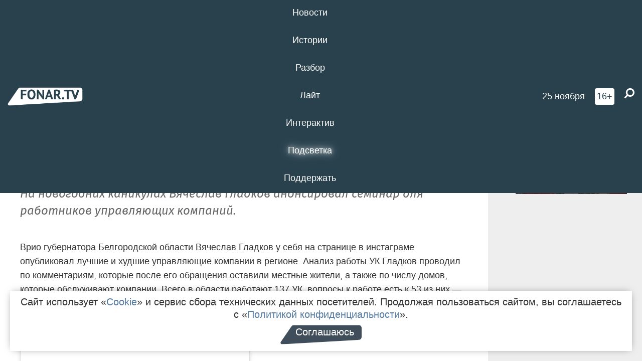

--- FILE ---
content_type: text/html; charset=UTF-8
request_url: https://poleznygorod.fonar.tv/news/2020/12/20/v-belgorodskoy-oblasti-nazvali-luchshie-i-hudshie-upravlyayuschie-kompanii
body_size: 18761
content:






















































































































































<!-- ↓ Крути дальше ↓ -->






















































































































































<!-- ↓ Почти приехали ↓ -->






















































































































































<!-- ↓ Ещё чуток ↓ -->






















































































































































<!DOCTYPE html>
<!-- Люблю писать комментарии, всем привет. -->
<html lang="ru-RU">
<head>
	<!-- Если не знаешь, что это, лучше не трогай. -->
	<meta name="csrf-param" content="_fonarCsrf">
<meta name="csrf-token" content="gBAEfuR3bgr1z6zZW6KTQaQgPKSmQZ_D6YB6_ofaQ8PnYGdJpRA7Roa8z5Fv5MQt9XIEkuE775vb0UqIzb43oA==">

	<meta charset="UTF-8">
	<meta http-equiv="X-UA-Compatible" content="IE=edge">
	<meta name=viewport content="width=device-width, initial-scale=1">
	<meta name="theme-color" content="#28414d">
	<title>В Белгородской области назвали лучшие и худшие управляющие компании — FONAR.TV</title>
	<!--[if lt IE 9]>
	<script src="//cdnjs.cloudflare.com/ajax/libs/html5shiv/3.7.2/html5shiv.min.js"></script>
	<script src="//cdnjs.cloudflare.com/ajax/libs/respond.js/1.4.2/respond.min.js"></script>
	<![endif]-->

			
	
<meta name="twitter:site" content="@fonartv"/>
<meta name="twitter:creator" content="@fonartv"/>

<!-- Тач -->
<link rel="apple-touch-icon" sizes="57x57" href="/static/img/favicon/57.png"/>
<link rel="apple-touch-icon" sizes="60x60" href="/static/img/favicon/60.png"/>
<link rel="apple-touch-icon" sizes="72x72" href="/static/img/favicon/72.png"/>
<link rel="apple-touch-icon" sizes="76x76" href="/static/img/favicon/76.png"/>
<link rel="apple-touch-icon" sizes="114x114" href="/static/img/favicon/114.png"/>
<link rel="apple-touch-icon" sizes="120x120" href="/static/img/favicon/120.png"/>
<link rel="apple-touch-icon" sizes="144x144" href="/static/img/favicon/144.png"/>
<link rel="apple-touch-icon" sizes="152x152" href="/static/img/favicon/152.png"/>
<link rel="apple-touch-icon" sizes="180x180" href="/static/img/favicon/180.png"/>
<link rel="apple-touch-icon-precomposed" sizes="180x180" href="/static/img/favicon/apple-touch-icon-precomposed.png"/>

<!-- Фав -->
<link rel="icon" type="image/png" href="/static/img/favicon/16.png" sizes="16x16"/>
<link rel="icon" type="image/png" href="/static/img/favicon/32.png" sizes="32x32"/>
<link rel="icon" type="image/png" href="/static/img/favicon/96.png" sizes="96x96"/>
<link rel="icon" type="image/png" href="/static/img/favicon/192.png" sizes="192x192"/>
<!--link rel="icon" type="image/png" href="/static/img/favicon/194.png" sizes="194x194" /-->
<link rel="icon" type="image/png" href="/static/img/favicon/260.png" sizes="260x260"/>
<link rel="manifest" href="/static/manifest.json"/>
<meta name="msapplication-TileColor" content="#2b5797"/>
<meta name="msapplication-TileImage" content="/static/img/favicon/mstile-144.png"/>
<meta name="theme-color" content="#2b5797"/>
<meta name="verify-admitad" content="2b2c829196"/>

<link rel="alternate" type="application/rss+xml" title="RSS" href="/rss"/>

<meta property="sijeko:test:og:url" content="http://poleznygorod.fonar.tv/news/2020/12/20/v-belgorodskoy-oblasti-nazvali-luchshie-i-hudshie-upravlyayuschie-kompanii">
<link rel="sijeko:test:canonical" href="http://poleznygorod.fonar.tv/news/2020/12/20/v-belgorodskoy-oblasti-nazvali-luchshie-i-hudshie-upravlyayuschie-kompanii">
<!-- http://poleznygorod.fonar.tv/news/2020/12/20/v-belgorodskoy-oblasti-nazvali-luchshie-i-hudshie-upravlyayuschie-kompanii -->
	
<!-- Yandex.RTB -->
<script>window.yaContextCb = window.yaContextCb || [];</script>
<script src="//yandex.ru/ads/system/context.js" async></script>

	<meta property="og:type" content="news">
<meta property="og:title" content="В Белгородской области назвали лучшие и худшие управляющие компании">
<meta name="description" content="На новогодних каникулах Вячеслав Гладков анонсировал семинар для работников управляющих компаний.">
<meta property="og:description" content="На новогодних каникулах Вячеслав Гладков анонсировал семинар для работников управляющих компаний.">
<meta property="og:image" content="https://poleznygorod.fonar.tv/uploads/img/2020/12/20/cec1c4e808ed2fb8e60343060b09835d.png">
<meta name="twitter:creator" content="@fonartv">
<meta name="twitter:card" content="summary_large_image">
<meta name="keywords" content="управляющие компании, подборка Фонаря, Вячеслав Гладков">
<meta name="mediator" content="14526">
<meta name="mediator_theme" content="Новости">
<meta name="mediator_published_time" content="2020-12-20T00:00:00+03:00">
<meta name="mediator_author" content="Редакция FONAR.TV">
<meta property="og:title" content="В Белгородской области назвали лучшие и худшие управляющие компании">
<meta property="og:url" content="https://poleznygorod.fonar.tv/news/2020/12/20/v-belgorodskoy-oblasti-nazvali-luchshie-i-hudshie-upravlyayuschie-kompanii">
<link href="https://poleznygorod.fonar.tv/news/2020/12/20/v-belgorodskoy-oblasti-nazvali-luchshie-i-hudshie-upravlyayuschie-kompanii" rel="canonical">
<link href="/static/css/app.min.css?v=729" rel="stylesheet">
<link href="/dist/app.css?v=729" rel="stylesheet">
<script src="//browser.sentry-cdn.com/7.53.1/bundle.tracing.min.js"></script>
<script>Sentry.init({"dsn":"https://dd148c70a2b544e48227c0bd91659966@sentry.dev.sijeko.net/2","environment":"production","release":"1.0.729+c13da12","integrations":[new Sentry.BrowserTracing()],"tracesSampleRate":0.1});</script>
</head>
<body class="fixed-header layout-article no-js">
<nav class="b-navbar navbar navbar-fixed-top j-navbar">
	<div class="nav-container">
		<div class="nav-logo">
			<a href="https://fonar.tv" title="Fonar.tv">
				<img src="/static/img/fonartv-logo@2x.png" alt="Fonar.tv"/>
			</a>
		</div>
		<div class="nav-content">
			<header>
				<button class="b-close-button b-mobile-btn" aria-label="Закрыть"></button>
			</header>
			<div class="l-container" style="   max-width: 900px;">
				<ul class="nav navbar-nav nav-justified "><li class="j-menu-item"><a href="/category/news"><span>Новости</span></a><div class="sub-nav j-sub-nav"><ul><li><a href="/category/news/clic">В один клик</a></li><li><a href="/category/news/a-dalshe-chto">А дальше что?</a></li><li><a href="/tag/%D0%BE%D0%B4%D0%B8%D0%BD+%D0%B4%D0%B5%D0%BD%D1%8C+%E2%80%94+%D0%BE%D0%B4%D0%BD%D0%B0+%D0%BD%D0%BE%D0%B2%D0%BE%D1%81%D1%82%D1%8C">один день — одна новость</a></li><li><a href="/category/news/company">Компании</a></li></ul></div></li><li class="j-menu-item"><a href="/category/stories"><span>Истории</span></a></li><li class="j-menu-item"><a href="/category/parsing"><span>Разбор</span></a><div class="sub-nav j-sub-nav"><ul><li><a href="/category/parsing/answer">Ответ дня</a></li></ul></div></li><li class="j-menu-item"><a href="/category/lite"><span>Лайт</span></a></li><li class="j-menu-item"><a href="/category/interaktiv"><span>Интерактив</span></a></li><li class="j-menu-item"><a href="/category/light" class="l-highlight"><span>Подсветка</span></a><div class="sub-nav j-sub-nav"><ul><li><a href="https://poleznygorod.fonar.tv">+1 город</a></li><li><a href="/category/light/rabota-v-belgorode">Работа в Белгороде</a></li><li><a href="/category/light/pisma-v-buduschee">Письма в будущее</a></li><li><a href="/category/light/gen-direktora">Ген директора</a></li><li><a href="/category/light/spisok">«Список»</a></li><li><a href="/category/light/knizhnaya-polka">Книжная полка</a></li><li><a href="/archive/light">Архив «Подсветки»</a></li></ul></div></li><li class="j-menu-item"><a href="/donate"><span>Поддержать</span></a></li></ul>			</div>
		</div>

		<div class="nav-search">
			<form class="form-inline search-form" action="/search" method="get">
				<div class="b-date b-tags">
					<a href="/day">
						<span class="day">вторник,</span>
						<span class="date">25 ноября</span>
					</a>
				</div>
				<style media="all" type="text/css">
					.b-date a {
						color: white;
					}
				</style>
				<div class="b-age-limit">
					16+
				</div>
				<div class="form-group">
					<label for="j-search-input-2" class="sr-only">Найти:</label>
					<input type="search" id="j-search-input-2" class="b-search-input" name="text"
					       placeholder="Что найти?"
					       data-autocomplete-url="/autocomplete"
					       autocomplete="off"/>
					<span class="fa fa-search fa-flip-horizontal b-search j-search-2"></span>
				</div>

				<button type="button" class="b-menu-button" aria-label="Меню">
					<span class="fa fa-bars"></span>
				</button>
			</form>
		</div>
	</div>
</nav>
<div class="b-wrapper j-page-wrapper">
	<header class="b-header j-header ">
		<div class="b-sub-header j-sub-header">
			<div class="top-header">
				<div class="top-header-logo b-logo">
					<a href="https://fonar.tv" title="Fonar.tv">
						<img src="/static/img/fonartv-logo@2x.png" alt="Fonar.tv"/>
					</a>
				</div>

				<div class="top-header-right">
					<div class="top-header-search">
						<form class="form-inline search-form" action="/search" method="get">
							<div class="b-date b-tags">
								<a href="/day">
									<span class="day">вторник,</span>
									<span class="date">25 ноября</span>
								</a>
							</div>
							<style media="all" type="text/css">
								.b-date a {
									color: white;
								}
							</style>
							<div class="b-age-limit">
								16+
							</div>
							<div class="form-group">
								<input type="search" id="j-search-input" class="b-search-input" name="text"
								       placeholder="Что найти?"
								       data-autocomplete-url="/autocomplete"
								       autocomplete="off"/>
								<span class="fa fa-search fa-flip-horizontal b-search j-search"></span>
							</div>
						</form>
					</div>

					<button type="button" class="b-menu-button" aria-label="Меню">
						<span class="fa fa-bars"></span>
					</button>
				</div>


			</div>
		</div>

		<div class="b-autocomplete">
			<div class="b-results-container"></div>
		</div>
	</header>

	
<main class="b-main b-main-article bg-white news-view">
	<aside class="b-sidebar b-sidebar-left top-0">
		
							
<div class="banner b-ad-bann aside-bn "
     data-dots="true"
     data-loop="true"
     data-autoplay="true"
     data-animatein="fadeInDown"
     data-animateout="fadeOutDown"
     data-autoheight="true"
     data-items-xxs="1"
     data-items-xs="1"
     data-items-sm="1"
     data-items-md="1"
     data-items-count="1"
     data-timeout="8000">
			<div class="l-container">
			
<a href="https://fonar.tv/tag/%E2%80%8B%D0%9F%D0%BE%D0%B3%D0%B8%D0%B1%D1%88%D0%B8%D0%B5+%D0%BE%D1%82+%D0%BE%D0%B1%D1%81%D1%82%D1%80%D0%B5%D0%BB%D0%BE%D0%B2+%D0%92%D0%A1%D0%A3"
	target="_blank" rel="noopener nofollow"	>
	
						<picture data-cache="hit"><source srcset="/assets/thumbnails/53/537ad52610e8bec5305ab66eaa987f09.png.avif" type="image/avif" /><img src="/assets/thumbnails/53/537ad52610e8bec5305ab66eaa987f09.png" class="img-responsive" alt="https://fonar.tv/tag/%E2%80%8B%D0%9F%D0%BE%D0%B3%D0%B8%D0%B1%D1%88%D0%B8%D0%B5+%D0%BE%D1%82+%D0%BE%D0%B1%D1%81%D1%82%D1%80%D0%B5%D0%BB%D0%BE%D0%B2+%D0%92%D0%A1%D0%A3" loading="lazy" /></picture>			
	</a>
		</div>
	</div>
<div class="m-banner b-ad-bann aside-bn "
     data-dots="true"
     data-loop="true"
     data-autoplay="true"
     data-animatein="fadeInDown"
     data-animateout="fadeOutDown"
     data-autoheight="true"
     data-items-xxs="1"
     data-items-xs="1"
     data-items-sm="1"
     data-items-md="1"
     data-items-count="1"
     data-timeout="8000">
			<div class="l-container">
			
<a href="https://fonar.tv/tag/%E2%80%8B%D0%9F%D0%BE%D0%B3%D0%B8%D0%B1%D1%88%D0%B8%D0%B5+%D0%BE%D1%82+%D0%BE%D0%B1%D1%81%D1%82%D1%80%D0%B5%D0%BB%D0%BE%D0%B2+%D0%92%D0%A1%D0%A3"
	target="_blank" rel="noopener nofollow"	>
	
						<picture data-cache="hit"><source srcset="/assets/thumbnails/53/537ad52610e8bec5305ab66eaa987f09.png.avif" type="image/avif" /><img src="/assets/thumbnails/53/537ad52610e8bec5305ab66eaa987f09.png" class="img-responsive" alt="https://fonar.tv/tag/%E2%80%8B%D0%9F%D0%BE%D0%B3%D0%B8%D0%B1%D1%88%D0%B8%D0%B5+%D0%BE%D1%82+%D0%BE%D0%B1%D1%81%D1%82%D1%80%D0%B5%D0%BB%D0%BE%D0%B2+%D0%92%D0%A1%D0%A3" loading="lazy" /></picture>			
	</a>
		</div>
	</div>
			
		
		
<div class="hidden-xs hidden-sm">
	<div class="hidden" id="unit_85461"><a href="https://smi2.net/">Новости СМИ2</a></div>
	<script type="text/javascript" charset="utf-8">
		(function() {
			var sc = document.createElement('script'); sc.type = 'text/javascript'; sc.async = true;
			sc.src = '//news.smi2.ru/data/js/85461.js'; sc.charset = 'utf-8';
			var s = document.getElementsByTagName('script')[0]; s.parentNode.insertBefore(sc, s);
		}());
	</script>
</div>

	</aside>

	<div class="b-full-article">

					
<div class="banner b-ad-bann top-bn "
     data-dots="true"
     data-loop="true"
     data-autoplay="true"
     data-animatein="fadeInDown"
     data-animateout="fadeOutDown"
     data-autoheight="true"
     data-items-xxs="1"
     data-items-xs="1"
     data-items-sm="1"
     data-items-md="1"
     data-items-count="1"
     data-timeout="8000">
			<div class="l-container">
			
<a href="https://stomat-vladmiva.com/?utm_source=fonar2&utm_medium=banner&utm_campaign=ads1&utm_content=2024&erid=2VfnxxneTKF"
	target="_blank" rel="noopener nofollow"	>
	
						<picture data-cache="hit"><source srcset="/assets/thumbnails/95/9513823ecd5fbdde3d174b43d73323ed.png.avif" type="image/avif" /><img src="/assets/thumbnails/95/9513823ecd5fbdde3d174b43d73323ed.png" class="img-responsive" alt="https://stomat-vladmiva.com/?utm_source=fonar2&amp;utm_medium=banner&amp;utm_campaign=ads1&amp;utm_content=2024&amp;erid=2VfnxxneTKF" loading="lazy" /></picture>			
	</a>
		</div>
	</div>
<div class="m-banner b-ad-bann top-bn "
     data-dots="true"
     data-loop="true"
     data-autoplay="true"
     data-animatein="fadeInDown"
     data-animateout="fadeOutDown"
     data-autoheight="true"
     data-items-xxs="1"
     data-items-xs="1"
     data-items-sm="1"
     data-items-md="1"
     data-items-count="1"
     data-timeout="8000">
			<div class="l-container">
			
<a href="https://stomat-vladmiva.com/?utm_source=fonar2&utm_medium=banner&utm_campaign=ads1&utm_content=2024&erid=2VfnxxneTKF"
	target="_blank" rel="noopener nofollow"	>
	
						<picture data-cache="hit"><source srcset="/assets/thumbnails/b8/b835d31d65b58796e2c290d758018aa6.png.avif" type="image/avif" /><img src="/assets/thumbnails/b8/b835d31d65b58796e2c290d758018aa6.png" class="img-responsive" alt="https://stomat-vladmiva.com/?utm_source=fonar2&amp;utm_medium=banner&amp;utm_campaign=ads1&amp;utm_content=2024&amp;erid=2VfnxxneTKF" loading="lazy" /></picture>			
	</a>
		</div>
	</div>
		
		<header class="b-article-header">
			<a class="b-close-button close-btn" href="/" aria-label="Закрыть"></a>
			<h1 class="b-title">
				В Белгородской области назвали лучшие и худшие управляющие компании							</h1>

			<div class="b-short-info">
				<p>На новогодних каникулах Вячеслав Гладков анонсировал семинар для работников управляющих компаний.</p>			</div>

		</header>
		<div class="l-container">


			<div class="b-article-content  js-mediator-article">
				
				
								<p>Врио губернатора Белгородской области Вячеслав Гладков у себя на странице в инстаграме опубликовал лучшие и худшие управляющие компании в регионе. Анализ работы УК Гладков проводил по комментариям, которые после его обращения оставили местные жители, а также по числу домов, которые обслуживают компании. Всего в области работают 137 УК, вопросы к работе есть к 53 из них — то есть, больше, чем к каждой третьей из них.
</p><table class="social-block "><tbody><tr><td><blockquote class="instagram-media" data-instgrm-captioned="" data-instgrm-permalink="https://www.instagram.com/p/CJAzwR1Iuh2/?utm_source=ig_embed&utm_campaign=loading" data-instgrm-version="13" style=" background:#FFF; border:0; border-radius:3px; box-shadow:0 0 1px 0 rgba(0,0,0,0.5),0 1px 10px 0 rgba(0,0,0,0.15); margin: 1px; max-width:540px; min-width:326px; padding:0; width:99.375%; width:-webkit-calc(100% - 2px); width:calc(100% - 2px);"><div style="padding:16px;"> <a href="https://www.instagram.com/p/CJAzwR1Iuh2/?utm_source=ig_embed&utm_campaign=loading" target="_blank"> <div style=" display: flex; flex-direction: row; align-items: center;"> <div style="background-color: #F4F4F4; border-radius: 50%; flex-grow: 0; height: 40px; margin-right: 14px; width: 40px;"></div> <div style="display: flex; flex-direction: column; flex-grow: 1; justify-content: center;"> <div style=" background-color: #F4F4F4; border-radius: 4px; flex-grow: 0; height: 14px; margin-bottom: 6px; width: 100px;"></div> <div style=" background-color: #F4F4F4; border-radius: 4px; flex-grow: 0; height: 14px; width: 60px;"></div></div></div><div style="padding: 19% 0;"></div> <div style="display:block; height:50px; margin:0 auto 12px; width:50px;"><svg width="50px" height="50px" viewBox="0 0 60 60" version="1.1" xmlns="https://www.w3.org/2000/svg" xmlns:xlink="https://www.w3.org/1999/xlink"><g stroke="none" stroke-width="1" fill="none" fill-rule="evenodd"><g transform="translate(-511.000000, -20.000000)" fill="#000000"><g><path d="M556.869,30.41 C554.814,30.41 553.148,32.076 553.148,34.131 C553.148,36.186 554.814,37.852 556.869,37.852 C558.924,37.852 560.59,36.186 560.59,34.131 C560.59,32.076 558.924,30.41 556.869,30.41 M541,60.657 C535.114,60.657 530.342,55.887 530.342,50 C530.342,44.114 535.114,39.342 541,39.342 C546.887,39.342 551.658,44.114 551.658,50 C551.658,55.887 546.887,60.657 541,60.657 M541,33.886 C532.1,33.886 524.886,41.1 524.886,50 C524.886,58.899 532.1,66.113 541,66.113 C549.9,66.113 557.115,58.899 557.115,50 C557.115,41.1 549.9,33.886 541,33.886 M565.378,62.101 C565.244,65.022 564.756,66.606 564.346,67.663 C563.803,69.06 563.154,70.057 562.106,71.106 C561.058,72.155 560.06,72.803 558.662,73.347 C557.607,73.757 556.021,74.244 553.102,74.378 C549.944,74.521 548.997,74.552 541,74.552 C533.003,74.552 532.056,74.521 528.898,74.378 C525.979,74.244 524.393,73.757 523.338,73.347 C521.94,72.803 520.942,72.155 519.894,71.106 C518.846,70.057 518.197,69.06 517.654,67.663 C517.244,66.606 516.755,65.022 516.623,62.101 C516.479,58.943 516.448,57.996 516.448,50 C516.448,42.003 516.479,41.056 516.623,37.899 C516.755,34.978 517.244,33.391 517.654,32.338 C518.197,30.938 518.846,29.942 519.894,28.894 C520.942,27.846 521.94,27.196 523.338,26.654 C524.393,26.244 525.979,25.756 528.898,25.623 C532.057,25.479 533.004,25.448 541,25.448 C548.997,25.448 549.943,25.479 553.102,25.623 C556.021,25.756 557.607,26.244 558.662,26.654 C560.06,27.196 561.058,27.846 562.106,28.894 C563.154,29.942 563.803,30.938 564.346,32.338 C564.756,33.391 565.244,34.978 565.378,37.899 C565.522,41.056 565.552,42.003 565.552,50 C565.552,57.996 565.522,58.943 565.378,62.101 M570.82,37.631 C570.674,34.438 570.167,32.258 569.425,30.349 C568.659,28.377 567.633,26.702 565.965,25.035 C564.297,23.368 562.623,22.342 560.652,21.575 C558.743,20.834 556.562,20.326 553.369,20.18 C550.169,20.033 549.148,20 541,20 C532.853,20 531.831,20.033 528.631,20.18 C525.438,20.326 523.257,20.834 521.349,21.575 C519.376,22.342 517.703,23.368 516.035,25.035 C514.368,26.702 513.342,28.377 512.574,30.349 C511.834,32.258 511.326,34.438 511.181,37.631 C511.035,40.831 511,41.851 511,50 C511,58.147 511.035,59.17 511.181,62.369 C511.326,65.562 511.834,67.743 512.574,69.651 C513.342,71.625 514.368,73.296 516.035,74.965 C517.703,76.634 519.376,77.658 521.349,78.425 C523.257,79.167 525.438,79.673 528.631,79.82 C531.831,79.965 532.853,80.001 541,80.001 C549.148,80.001 550.169,79.965 553.369,79.82 C556.562,79.673 558.743,79.167 560.652,78.425 C562.623,77.658 564.297,76.634 565.965,74.965 C567.633,73.296 568.659,71.625 569.425,69.651 C570.167,67.743 570.674,65.562 570.82,62.369 C570.966,59.17 571,58.147 571,50 C571,41.851 570.966,40.831 570.82,37.631"></path></g></g></g></svg></div><div style="padding-top: 8px;"> <div style=" color:#3897f0; font-family:Arial,sans-serif; font-size:14px; font-style:normal; font-weight:550; line-height:18px;"> Посмотреть эту публикацию в Instagram</div></div><div style="padding: 12.5% 0;"></div> <div style="display: flex; flex-direction: row; margin-bottom: 14px; align-items: center;"><div> <div style="background-color: #F4F4F4; border-radius: 50%; height: 12.5px; width: 12.5px; transform: translateX(0px) translateY(7px);"></div> <div style="background-color: #F4F4F4; height: 12.5px; transform: rotate(-45deg) translateX(3px) translateY(1px); width: 12.5px; flex-grow: 0; margin-right: 14px; margin-left: 2px;"></div> <div style="background-color: #F4F4F4; border-radius: 50%; height: 12.5px; width: 12.5px; transform: translateX(9px) translateY(-18px);"></div></div><div style="margin-left: 8px;"> <div style=" background-color: #F4F4F4; border-radius: 50%; flex-grow: 0; height: 20px; width: 20px;"></div> <div style=" width: 0; height: 0; border-top: 2px solid transparent; border-left: 6px solid #f4f4f4; border-bottom: 2px solid transparent; transform: translateX(16px) translateY(-4px) rotate(30deg)"></div></div><div style="margin-left: auto;"> <div style=" width: 0px; border-top: 8px solid #F4F4F4; border-right: 8px solid transparent; transform: translateY(16px);"></div> <div style=" background-color: #F4F4F4; flex-grow: 0; height: 12px; width: 16px; transform: translateY(-4px);"></div> <div style=" width: 0; height: 0; border-top: 8px solid #F4F4F4; border-left: 8px solid transparent; transform: translateY(-4px) translateX(8px);"></div></div></div> <div style="display: flex; flex-direction: column; flex-grow: 1; justify-content: center; margin-bottom: 24px;"> <div style=" background-color: #F4F4F4; border-radius: 4px; flex-grow: 0; height: 14px; margin-bottom: 6px; width: 224px;"></div> <div style=" background-color: #F4F4F4; border-radius: 4px; flex-grow: 0; height: 14px; width: 144px;"></div></div></a><a href="https://www.instagram.com/p/CJAzwR1Iuh2/?utm_source=ig_embed&utm_campaign=loading" target="_blank">Публикация от Гладков Вячеслав (@gladkov1969)</a><br></div></blockquote> <script async="" src="//www.instagram.com/embed.js"></script></td></tr></tbody></table><h2>Лучшие управляющие компании Белгородской области</h2><ul><li>«КУЖФ» (Дубовое);</li><li>УК «Уютсервис» (Губкин);</li><li>«Паритет» (Чернянка);</li><li>«УК Салют-16» (Белгород).</li></ul><h2>К работе следующих УК есть серьёзные претензии:</h2><ul><li>«УК «Русь» (Белгород);</li><li>«Сантехподрядчик» (Белгород);</li><li>«Стойэксплуатация» (Белгород);</li><li>«Веста» (Белгород);</li><li>«ПСК ГЛАВБЕЛСТРОЙ» (микрорайон «Лимон» Белгородский район);</li><li>УК «РСУ» (Волоконовка);</li><li>УК «Центральная» (Белгород).</li></ul><p> Вячеслав Гладков также раскритиковал работу сотрудников УК «Русь», «Благострой-С», «МАРС», УК «Центральное», УК «Белогорье» и «Веста» по устранению последствий зимней непогоды.
</p><p>Руководитель областного правительства пообещал, что теперь управляющие компании ждёт детальный разбор итогов их работы и «последующие выводы». На новогодних каникулах Гладков анонсировал семинар для управляющих компаний, который проведут на базе лучших из них.
</p>
			</div>

			<!--<div class="b-author">
									<a class="b-user-link" href="/authors/fonartv">Редакция FONAR.TV</a>																			</div>-->

			<div class="b-author">
									<a class="b-user-link" href="/authors/fonartv">Редакция FONAR.TV</a>										
								<br>
				<time class="b-post-time" datetime="2020-12-20T12:34:27+03:00" title="2020-12-20T12:34:27+03:00"><span class="l-time">12:34,</span> <span class="l-date">20&nbsp;декабря 2020</span></time>			</div>

							<h2>
					Читайте также				</h2>
				<ul>
											<li><a href="/article/2019/11/12/poddelnyi-protokol-i-neglasnyi-dogovor-kak-shebekinskie-upravlyayuschie-kompanii-sudyatsya-s-zhilcami-i-delyat-rynok-zhilya">Поддельный протокол и негласный договор. ​​Как шебекинские управляющие компании судятся с жильцами и делят рынок жилья</a></li>
											<li><a href="/news/2020/05/12/departament-zhkh-nagradil-luchshie-upravlyayuschie-organizacii-belgorodskoy-oblasti-za-2019-god">Департамент ЖКХ наградил лучшие управляющие организации Белгородской области за 2019 год</a></li>
											<li><a href="/article/2020/10/31/v-belgorode-zhilcy-smenili-upravlyayuschuyu-kompaniyu-i-u-nih-nachalis-problemy">В Белгороде жильцы сменили управляющую компанию. И у них начались проблемы</a></li>
											<li><a href="/photorep/2020/12/14/ledyanoy-dozhd-i-ego-posledstviya-kak-belgorodskaya-oblast-perezhivaet-nepogodu-foto">Ледяной дождь и его последствия. Как Белгородская область переживает непогоду [фото]</a></li>
									</ul>
			
			<div class="b-tags">
									<a href="/tag/%D1%83%D0%BF%D1%80%D0%B0%D0%B2%D0%BB%D1%8F%D1%8E%D1%89%D0%B8%D0%B5+%D0%BA%D0%BE%D0%BC%D0%BF%D0%B0%D0%BD%D0%B8%D0%B8">#управляющие компании</a>									<a href="/tag/%D0%BF%D0%BE%D0%B4%D0%B1%D0%BE%D1%80%D0%BA%D0%B0+%D0%A4%D0%BE%D0%BD%D0%B0%D1%80%D1%8F">#подборка Фонаря</a>									<a href="/tag/%D0%92%D1%8F%D1%87%D0%B5%D1%81%D0%BB%D0%B0%D0%B2+%D0%93%D0%BB%D0%B0%D0%B4%D0%BA%D0%BE%D0%B2">#Вячеслав Гладков</a>							</div>

			<div class="b-mistype-hint">Нашли опечатку? Выделите текст и нажмите
				<kbd>Ctrl</kbd>&thinsp;+&thinsp;<kbd>Enter</kbd>.
			</div>

			<div class="b-share-block ">
				<script src="//yastatic.net/es5-shims/0.0.2/es5-shims.min.js"></script>
				<script src="//yastatic.net/share2/share.js"></script>
				<div class="ya-share2"
					 data-direction="horizontal"
					 data-services="vkontakte,twitter,whatsapp,telegram,odnoklassniki,viber"
					 data-description="Поддерживаю Fonar.tv. Независимые СМИ должны быть в&nbsp;Белгороде. Им&nbsp;нужно помогать, так как они помогают нам.\r\n
			 https://fonar.tv/donate">
				</div>

							</div>

			
		</div>
</main>

<section class="b-read-also">
	<div class="l-container">
					<header class="b-main-title">
				<h2 class="b-title">Похожие новости</h2>
			</header>
			<div class="b-wall j-wall-masonry" data-gutter="22" data-min-width="300">
									
					<article class="b-card b-article grid-item">
						<a href="/article/2019/11/12/poddelnyi-protokol-i-neglasnyi-dogovor-kak-shebekinskie-upravlyayuschie-kompanii-sudyatsya-s-zhilcami-i-delyat-rynok-zhilya" title="">
															<script type="application/ld+json">
	{
		"@context": "https://schema.org",
		"@type": "ImageObject",
		"contentUrl": "https://poleznygorod.fonar.tv/uploads/img/2019/11/12/3ff535c25ce0e643729e653ce0cae6e6.png",
		"datePublished": "2019-11-12 17:23:55",
		"description": "<p>На примере одного протокола собрания собственников рассказываем, как в Шебекинском городском округе работают некоторые управляющие компании: подделывают подписи жильцов, судятся с самыми непокорными и делят рынок жилья в городе между собой.</p>",
		"name": "Поддельный протокол и негласный договор. ​​Как шебекинские управляющие компании судятся с жильцами и делят рынок жилья"
	}
</script>
								<div class="b-article-img">
									<picture data-cache="hit"><source srcset="/assets/thumbnails/c0/c041c3baf4f1e7a2b41b9fcf677930f1.png.avif" type="image/avif" /><img src="/assets/thumbnails/c0/c041c3baf4f1e7a2b41b9fcf677930f1.png" alt="Поддельный протокол и негласный договор. ​​Как шебекинские управляющие компании судятся с жильцами и делят рынок жилья" /></picture>								</div>
							
							<footer class="b-description">
								<time class="b-post-time" datetime="2019-11-12T17:23:55+03:00" title="2019-11-12T17:23:55+03:00"><span class="l-time">17:23</span> <span class="l-date">12&nbsp;ноября 2019</span></time>								<h3 class="b-title">
									Поддельный протокол и негласный договор. ​​Как шебекинские управляющие компании судятся с жильцами и делят рынок жилья								</h3>
							</footer>
						</a>
					</article>
									
					<article class="b-card b-article grid-item">
						<a href="/news/2020/05/12/departament-zhkh-nagradil-luchshie-upravlyayuschie-organizacii-belgorodskoy-oblasti-za-2019-god" title="">
															<script type="application/ld+json">
	{
		"@context": "https://schema.org",
		"@type": "ImageObject",
		"contentUrl": "https://poleznygorod.fonar.tv/uploads/img/2020/05/12/be49f55479fcc7e9eed08c20e6a5de5f.png",
		"datePublished": "2020-05-12 12:40:38",
		"description": "<p><i>Всего в финал конкурса прошла 21 управляющая компания.</i></p>",
		"name": "Департамент ЖКХ наградил лучшие управляющие организации Белгородской области за 2019 год"
	}
</script>
								<div class="b-article-img">
									<picture data-cache="hit"><source srcset="/assets/thumbnails/ce/ce4eca66f213c56d97b8d3fe5ab3f451.png.avif" type="image/avif" /><img src="/assets/thumbnails/ce/ce4eca66f213c56d97b8d3fe5ab3f451.png" alt="Департамент ЖКХ наградил лучшие управляющие организации Белгородской области за 2019 год" /></picture>								</div>
							
							<footer class="b-description">
								<time class="b-post-time" datetime="2020-05-12T12:40:38+03:00" title="2020-05-12T12:40:38+03:00"><span class="l-time">12:40</span> <span class="l-date">12&nbsp;мая 2020</span></time>								<h3 class="b-title">
									Департамент ЖКХ наградил лучшие управляющие организации Белгородской области за 2019 год								</h3>
							</footer>
						</a>
					</article>
									
																					<article class="b-card b-article grid-item b-category bn-category hidden-mg hidden-lg">
									
<div class="banner b-ad-bann "
     data-dots="true"
     data-loop="true"
     data-autoplay="true"
     data-animatein="fadeInDown"
     data-animateout="fadeOutDown"
     data-autoheight="true"
     data-items-xxs="1"
     data-items-xs="1"
     data-items-sm="1"
     data-items-md="1"
     data-items-count="1"
     data-timeout="8000">
			<div class="l-container">
			
<a href="https://fonar.tv/tag/%E2%80%8B%D0%9F%D0%BE%D0%B3%D0%B8%D0%B1%D1%88%D0%B8%D0%B5+%D0%BE%D1%82+%D0%BE%D0%B1%D1%81%D1%82%D1%80%D0%B5%D0%BB%D0%BE%D0%B2+%D0%92%D0%A1%D0%A3"
	target="_blank" rel="noopener nofollow"	>
	
						<picture data-cache="hit"><source srcset="/assets/thumbnails/53/537ad52610e8bec5305ab66eaa987f09.png.avif" type="image/avif" /><img src="/assets/thumbnails/53/537ad52610e8bec5305ab66eaa987f09.png" class="img-responsive" alt="https://fonar.tv/tag/%E2%80%8B%D0%9F%D0%BE%D0%B3%D0%B8%D0%B1%D1%88%D0%B8%D0%B5+%D0%BE%D1%82+%D0%BE%D0%B1%D1%81%D1%82%D1%80%D0%B5%D0%BB%D0%BE%D0%B2+%D0%92%D0%A1%D0%A3" loading="lazy" /></picture>			
	</a>
		</div>
	</div>
<div class="m-banner b-ad-bann "
     data-dots="true"
     data-loop="true"
     data-autoplay="true"
     data-animatein="fadeInDown"
     data-animateout="fadeOutDown"
     data-autoheight="true"
     data-items-xxs="1"
     data-items-xs="1"
     data-items-sm="1"
     data-items-md="1"
     data-items-count="1"
     data-timeout="8000">
			<div class="l-container">
			
<a href="https://fonar.tv/tag/%E2%80%8B%D0%9F%D0%BE%D0%B3%D0%B8%D0%B1%D1%88%D0%B8%D0%B5+%D0%BE%D1%82+%D0%BE%D0%B1%D1%81%D1%82%D1%80%D0%B5%D0%BB%D0%BE%D0%B2+%D0%92%D0%A1%D0%A3"
	target="_blank" rel="noopener nofollow"	>
	
						<picture data-cache="hit"><source srcset="/assets/thumbnails/53/537ad52610e8bec5305ab66eaa987f09.png.avif" type="image/avif" /><img src="/assets/thumbnails/53/537ad52610e8bec5305ab66eaa987f09.png" class="img-responsive" alt="https://fonar.tv/tag/%E2%80%8B%D0%9F%D0%BE%D0%B3%D0%B8%D0%B1%D1%88%D0%B8%D0%B5+%D0%BE%D1%82+%D0%BE%D0%B1%D1%81%D1%82%D1%80%D0%B5%D0%BB%D0%BE%D0%B2+%D0%92%D0%A1%D0%A3" loading="lazy" /></picture>			
	</a>
		</div>
	</div>
								</article>
													
					
					<article class="b-card b-article grid-item">
						<a href="/article/2020/10/31/v-belgorode-zhilcy-smenili-upravlyayuschuyu-kompaniyu-i-u-nih-nachalis-problemy" title="">
															<script type="application/ld+json">
	{
		"@context": "https://schema.org",
		"@type": "ImageObject",
		"contentUrl": "https://poleznygorod.fonar.tv/uploads/img/2020/10/31/0a24b0fa5a06269cf05a89fbc57be82e.png",
		"datePublished": "2020-10-31 18:09:31",
		"description": "<p>Ирина Фомина считает, что сотрудники управляющей компании «УправКом №4» якобы мстят жителям их дома, потому
 что они сменили управляющую компанию. По словам обратившейся, 
коммунальщики и дворники оставили мусорные баки возле подъездов и незаконно занимают два 
подсобных помещения, где хранят инвентарь и пользуются 
электричеством, оплачиваемым собственниками дома. Наши попытки связаться с представителями УК не увенчались успехом, потому что её директор была всё время занята. </p>",
		"name": "В Белгороде жильцы сменили управляющую компанию. И у них начались проблемы"
	}
</script>
								<div class="b-article-img">
									<picture data-cache="hit"><source srcset="/assets/thumbnails/19/1943324786b440fb1f1ca8826992032e.png.avif" type="image/avif" /><img src="/assets/thumbnails/19/1943324786b440fb1f1ca8826992032e.png" alt="В Белгороде жильцы сменили управляющую компанию. И у них начались проблемы" /></picture>								</div>
							
							<footer class="b-description">
								<time class="b-post-time" datetime="2020-10-31T18:09:31+03:00" title="2020-10-31T18:09:31+03:00"><span class="l-time">18:09</span> <span class="l-date">31&nbsp;октября 2020</span></time>								<h3 class="b-title">
									В Белгороде жильцы сменили управляющую компанию. И у них начались проблемы								</h3>
							</footer>
						</a>
					</article>
									
					<article class="b-card b-article grid-item">
						<a href="/photorep/2020/12/14/ledyanoy-dozhd-i-ego-posledstviya-kak-belgorodskaya-oblast-perezhivaet-nepogodu-foto" title="">
															<script type="application/ld+json">
	{
		"@context": "https://schema.org",
		"@type": "ImageObject",
		"contentUrl": "https://poleznygorod.fonar.tv/uploads/img/2020/12/14/3b725bbd1d20cbe81f75fc784ae2eca9.jpg",
		"datePublished": "2020-12-14 21:20:40",
		"description": "<p>Фотограф <strong>«</strong>Фонаря» запечатлел последствия ледяного дождя в Белгороде.</p>",
		"name": "Ледяной дождь и его последствия. Как Белгородская область переживает непогоду [фото]"
	}
</script>
								<div class="b-article-img">
									<picture data-cache="hit"><source srcset="/assets/thumbnails/27/273a70f5fa884d7670aeefc35ccaf652.jpg.avif" type="image/avif" /><img src="/assets/thumbnails/27/273a70f5fa884d7670aeefc35ccaf652.jpg" alt="Ледяной дождь и его последствия. Как Белгородская область переживает непогоду [фото]" /></picture>								</div>
							
							<footer class="b-description">
								<time class="b-post-time" datetime="2020-12-14T21:20:40+03:00" title="2020-12-14T21:20:40+03:00"><span class="l-time">21:20</span> <span class="l-date">14&nbsp;декабря 2020</span></time>								<h3 class="b-title">
									Ледяной дождь и его последствия. Как Белгородская область переживает непогоду [фото]								</h3>
							</footer>
						</a>
					</article>
									
					<article class="b-card b-article grid-item">
						<a href="/article/2020/11/25/privivka-dlya-novogo-belgorodca-kak-vrio-gubernatora-vyacheslav-gladkov-vmeste-s-senatorom-evgeniem-savchenko-pobyvali-v-prohorovskom-rayone" title="">
															<script type="application/ld+json">
	{
		"@context": "https://schema.org",
		"@type": "ImageObject",
		"contentUrl": "https://poleznygorod.fonar.tv/uploads/img/2020/11/25/3985e6bddbc17764ef572ac36c09a26f.jpg",
		"datePublished": "2020-11-25 13:13:50",
		"description": "<p>Временно исполняющий обязанности губернатора Белгородской области Вячеслав Гладков и сенатор Евгений Савченко возложили цветы к главному символу Великой Победы на Белгородчине — Звоннице. Они также посетили библиотеку Рыжкова, храм святых апостолов Петра и Павла, музей «Битва за оружие Великой Победы». Рассказываем, чем удивляли Вячеслава Гладкова в Прохоровском районе.</p>",
		"name": "«Прививка» для нового белгородца. Как врио губернатора Вячеслав Гладков вместе с сенатором Евгением Савченко побывали в Прохоровском районе"
	}
</script>
								<div class="b-article-img">
									<picture data-cache="hit"><source srcset="/assets/thumbnails/6b/6b2feb478b14adcf94d5a0c1ed337302.jpg.avif" type="image/avif" /><img src="/assets/thumbnails/6b/6b2feb478b14adcf94d5a0c1ed337302.jpg" alt="«Прививка» для нового белгородца. Как врио губернатора Вячеслав Гладков вместе с сенатором Евгением Савченко побывали в Прохоровском районе" /></picture>								</div>
							
							<footer class="b-description">
								<time class="b-post-time" datetime="2020-11-25T13:13:50+03:00" title="2020-11-25T13:13:50+03:00"><span class="l-time">13:13</span> <span class="l-date">25&nbsp;ноября 2020</span></time>								<h3 class="b-title">
									«Прививка» для нового белгородца. Как врио губернатора Вячеслав Гладков вместе с сенатором Евгением Савченко побывали в Прохоровском районе								</h3>
							</footer>
						</a>
					</article>
									
					<article class="b-card b-article grid-item">
						<a href="/news/2021/01/15/veterany-rossii-poprosili-vyacheslava-gladkova-otmenit-transportnyi-nalog-dlya-belgorodskih-veteranov" title="">
															<script type="application/ld+json">
	{
		"@context": "https://schema.org",
		"@type": "ImageObject",
		"contentUrl": "https://poleznygorod.fonar.tv/uploads/img/2021/01/15/e969aa749084b9b0e2db34f1a960199c.png",
		"datePublished": "2021-01-15 15:56:18",
		"description": "<p>Представители организации ещё предложили рассмотреть вопрос о том, чтобы сделать бесплатным проезд ветеранам боевых действий в общественном транспорте.</p>",
		"name": "«Ветераны России» попросили Вячеслава Гладкова отменить транспортный налог для белгородских ветеранов"
	}
</script>
								<div class="b-article-img">
									<picture data-cache="hit"><source srcset="/assets/thumbnails/8b/8b5137bacae20a4caeb375aaf2f5ff37.png.avif" type="image/avif" /><img src="/assets/thumbnails/8b/8b5137bacae20a4caeb375aaf2f5ff37.png" alt="«Ветераны России» попросили Вячеслава Гладкова отменить транспортный налог для белгородских ветеранов" /></picture>								</div>
							
							<footer class="b-description">
								<time class="b-post-time" datetime="2021-01-15T15:56:18+03:00" title="2021-01-15T15:56:18+03:00"><span class="l-time">15:56</span> <span class="l-date">15&nbsp;января 2021</span></time>								<h3 class="b-title">
									«Ветераны России» попросили Вячеслава Гладкова отменить транспортный налог для белгородских ветеранов								</h3>
							</footer>
						</a>
					</article>
									
					<article class="b-card b-article grid-item">
						<a href="/news/2021/02/18/sotrudniki-belgorodskogo-goszhilnadzora-proverili-rabotu-uk-psk-po-zhilyu-na-ulice-privolnoy" title="">
															<script type="application/ld+json">
	{
		"@context": "https://schema.org",
		"@type": "ImageObject",
		"contentUrl": "https://poleznygorod.fonar.tv/uploads/img/2021/02/18/e3f536b11d8bae95115591e6f7b49902.jpg",
		"datePublished": "2021-02-18 12:33:11",
		"description": "<p>Управляющая компания «ПСК по жилью» должна будет устранить нарушения в течение месяца либо заплатить штраф до 300 тысяч рублей.<span class="redactor-invisible-space"></span></p>",
		"name": "Сотрудники белгородского Госжилнадзора проверили работу УК «ПСК по жилью» на улице Привольной"
	}
</script>
								<div class="b-article-img">
									<picture data-cache="hit"><source srcset="/assets/thumbnails/c0/c038ad1a4b2972f261ad64007ecfc00f.jpg.avif" type="image/avif" /><img src="/assets/thumbnails/c0/c038ad1a4b2972f261ad64007ecfc00f.jpg" alt="Сотрудники белгородского Госжилнадзора проверили работу УК «ПСК по жилью» на улице Привольной" /></picture>								</div>
							
							<footer class="b-description">
								<time class="b-post-time" datetime="2021-02-18T12:33:11+03:00" title="2021-02-18T12:33:11+03:00"><span class="l-time">12:33</span> <span class="l-date">18&nbsp;февраля 2021</span></time>								<h3 class="b-title">
									Сотрудники белгородского Госжилнадзора проверили работу УК «ПСК по жилью» на улице Привольной								</h3>
							</footer>
						</a>
					</article>
									
					<article class="b-card b-article grid-item">
						<a href="/news/2021/03/24/v-2021-godu-metalloinvest-investiruet-v-socialnye-proekty-v-starom-oskole-bolee-1-2-milliarda-rubley" title="">
															<script type="application/ld+json">
	{
		"@context": "https://schema.org",
		"@type": "ImageObject",
		"contentUrl": "https://poleznygorod.fonar.tv/uploads/img/2021/03/24/6ddc579d6ae2687f6cd4cbf049dfe64a.jpg",
		"datePublished": "2021-03-24 18:55:18",
		"description": "<p>За последние три года Металлоинвест вложил в развитие социальной инфраструктуры Старого Оскола 1,4 миллиарда рублей. </p>",
		"name": "В 2021 году Металлоинвест инвестирует в социальные проекты в Старом Осколе более 1,2 миллиарда рублей*"
	}
</script>
								<div class="b-article-img">
									<picture data-cache="hit"><source srcset="/assets/thumbnails/2e/2ef7758bb7069acd0d9d1a8382eaff35.jpg.avif" type="image/avif" /><img src="/assets/thumbnails/2e/2ef7758bb7069acd0d9d1a8382eaff35.jpg" alt="В 2021 году Металлоинвест инвестирует в социальные проекты в Старом Осколе более 1,2 миллиарда рублей*" /></picture>								</div>
							
							<footer class="b-description">
								<time class="b-post-time" datetime="2021-03-24T18:55:18+03:00" title="2021-03-24T18:55:18+03:00"><span class="l-time">18:55</span> <span class="l-date">24&nbsp;марта 2021</span></time>								<h3 class="b-title">
									В 2021 году Металлоинвест инвестирует в социальные проекты в Старом Осколе более 1,2 миллиарда рублей*								</h3>
							</footer>
						</a>
					</article>
									
					<article class="b-card b-article grid-item">
						<a href="/news/2021/04/24/policeyskie-priznali-ne-podlezhaschimi-razglasheniyu-podrobnosti-ugolovnogo-dela-o-moshennichestve-v-kotorom-figuriruet-nyneshniy-rukovoditel-belgorodskoy-avariynoy-sluzhby" title="">
															<script type="application/ld+json">
	{
		"@context": "https://schema.org",
		"@type": "ImageObject",
		"contentUrl": "https://poleznygorod.fonar.tv/uploads/img/2021/04/23/eff89e8cc9f2881d9a7adc9fbb0bd994.png",
		"datePublished": "2021-04-24 17:37:17",
		"description": "<p>
В
ответе на редакционный запрос пресс-служба областной полиции также не посчитала возможным сообщить,
действительно ли в настоящий момент Виталий Кудлаев  находится под
подпиской о невыезде.</p>",
		"name": "Полицейские отказались привести подробности уголовного дела о мошенничестве, в котором фигурирует нынешний руководитель белгородской аварийной службы"
	}
</script>
								<div class="b-article-img">
									<picture data-cache="hit"><source srcset="/assets/thumbnails/f2/f282cbdd178523ab80be3e721dc8988b.png.avif" type="image/avif" /><img src="/assets/thumbnails/f2/f282cbdd178523ab80be3e721dc8988b.png" alt="Полицейские отказались привести подробности уголовного дела о мошенничестве, в котором фигурирует нынешний руководитель белгородской аварийной службы" /></picture>								</div>
							
							<footer class="b-description">
								<time class="b-post-time" datetime="2021-04-24T17:37:17+03:00" title="2021-04-24T17:37:17+03:00"><span class="l-time">17:37</span> <span class="l-date">24&nbsp;апреля 2021</span></time>								<h3 class="b-title">
									Полицейские отказались привести подробности уголовного дела о мошенничестве, в котором фигурирует нынешний руководитель белгородской аварийной службы								</h3>
							</footer>
						</a>
					</article>
									
					<article class="b-card b-article grid-item">
						<a href="/news/2021/05/04/vyacheslav-gladkov-poruchil-razrabotat-programmu-razvitiya-malogo-i-srednego-biznesa" title="">
															<script type="application/ld+json">
	{
		"@context": "https://schema.org",
		"@type": "ImageObject",
		"contentUrl": "https://poleznygorod.fonar.tv/uploads/img/2021/05/04/fcf7759a41f2cf842506d634c4e01276.png",
		"datePublished": "2021-05-04 16:29:06",
		"description": "<p>В 2020 году на развитие и господдержку белгородских предпринимателей потратили практически 426 миллионов рублей.</p>",
		"name": "Вячеслав Гладков поручил разработать программу развития малого и среднего бизнеса"
	}
</script>
								<div class="b-article-img">
									<picture data-cache="hit"><source srcset="/assets/thumbnails/17/175b59b0b6ad25551f075b1b80853e37.png.avif" type="image/avif" /><img src="/assets/thumbnails/17/175b59b0b6ad25551f075b1b80853e37.png" alt="Вячеслав Гладков поручил разработать программу развития малого и среднего бизнеса" /></picture>								</div>
							
							<footer class="b-description">
								<time class="b-post-time" datetime="2021-05-04T16:29:06+03:00" title="2021-05-04T16:29:06+03:00"><span class="l-time">16:29</span> <span class="l-date">4&nbsp;мая 2021</span></time>								<h3 class="b-title">
									Вячеслав Гладков поручил разработать программу развития малого и среднего бизнеса								</h3>
							</footer>
						</a>
					</article>
									
					<article class="b-card b-article grid-item">
						<a href="/news/2021/06/10/vyacheslav-gladkov-zayavil-chto-belgorodskiy-noc-dolzhen-dostich-mirovogo-urovnya" title="">
															<script type="application/ld+json">
	{
		"@context": "https://schema.org",
		"@type": "ImageObject",
		"contentUrl": "https://poleznygorod.fonar.tv/uploads/img/2021/06/10/e99e92511c3944a337b6e11a665c332f.png",
		"datePublished": "2021-06-10 18:24:15",
		"description": "<p>Пока белгородский НОЦ реализует 31 проект по всем направлениям деятельности Центра.</p>",
		"name": "Вячеслав Гладков заявил, что белгородский НОЦ должен достичь мирового уровня"
	}
</script>
								<div class="b-article-img">
									<picture data-cache="hit"><source srcset="/assets/thumbnails/1d/1db7b551d3df1d0840352608dc8f3b25.png.avif" type="image/avif" /><img src="/assets/thumbnails/1d/1db7b551d3df1d0840352608dc8f3b25.png" alt="Вячеслав Гладков заявил, что белгородский НОЦ должен достичь мирового уровня" /></picture>								</div>
							
							<footer class="b-description">
								<time class="b-post-time" datetime="2021-06-10T18:24:15+03:00" title="2021-06-10T18:24:15+03:00"><span class="l-time">18:24</span> <span class="l-date">10&nbsp;июня 2021</span></time>								<h3 class="b-title">
									Вячеслав Гладков заявил, что белгородский НОЦ должен достичь мирового уровня								</h3>
							</footer>
						</a>
					</article>
									
					<article class="b-card b-article grid-item">
						<a href="/news/2021/07/21/vyacheslav-gladkov-seychas-vozbuzhdayut-administrativnye-i-ugolovnye-dela-iz-za-nepriyatnogo-zapaha-v-razumnom" title="">
															<script type="application/ld+json">
	{
		"@context": "https://schema.org",
		"@type": "ImageObject",
		"contentUrl": "https://poleznygorod.fonar.tv/uploads/img/2021/07/21/21af675e504ebfd4a801517b466b019f.png",
		"datePublished": "2021-07-21 15:43:46",
		"description": "<p>Проблемы с водоснабжением в регионе планируется решить за ближайший год, а проблемы с водоотведением — в ближайшие два.</p>",
		"name": "Вячеслав Гладков: «Сейчас возбуждают административные и уголовные дела из-за неприятного запаха в Разумном»"
	}
</script>
								<div class="b-article-img">
									<picture data-cache="hit"><source srcset="/assets/thumbnails/cf/cf1cb44b28ec467c6ceb9c86d6c99002.png.avif" type="image/avif" /><img src="/assets/thumbnails/cf/cf1cb44b28ec467c6ceb9c86d6c99002.png" alt="Вячеслав Гладков: «Сейчас возбуждают административные и уголовные дела из-за неприятного запаха в Разумном»" /></picture>								</div>
							
							<footer class="b-description">
								<time class="b-post-time" datetime="2021-07-21T15:43:46+03:00" title="2021-07-21T15:43:46+03:00"><span class="l-time">15:43</span> <span class="l-date">21&nbsp;июля 2021</span></time>								<h3 class="b-title">
									Вячеслав Гладков: «Сейчас возбуждают административные и уголовные дела из-за неприятного запаха в Разумном»								</h3>
							</footer>
						</a>
					</article>
									
					<article class="b-card b-article grid-item">
						<a href="/news/2021/08/27/novye-shkolnye-avtobusy-raspredelili-mezhdu-semyu-rayonami-belgorodskoy-oblasti" title="">
															<script type="application/ld+json">
	{
		"@context": "https://schema.org",
		"@type": "ImageObject",
		"contentUrl": "https://poleznygorod.fonar.tv/uploads/img/2021/08/26/0febc6ad1e37dafebe44648bae09dbe0.png",
		"datePublished": "2021-08-27 15:53:53",
		"description": "<p>Автобусы Белгородская область получила по федеральной программе «Развитие общего образования».</p>",
		"name": "Новые школьные автобусы распределили между семью районами Белгородской области"
	}
</script>
								<div class="b-article-img">
									<picture data-cache="hit"><source srcset="/assets/thumbnails/9a/9aea67f9b94b893c7203f4671de313d8.png.avif" type="image/avif" /><img src="/assets/thumbnails/9a/9aea67f9b94b893c7203f4671de313d8.png" alt="Новые школьные автобусы распределили между семью районами Белгородской области" /></picture>								</div>
							
							<footer class="b-description">
								<time class="b-post-time" datetime="2021-08-27T15:53:53+03:00" title="2021-08-27T15:53:53+03:00"><span class="l-time">15:53</span> <span class="l-date">27&nbsp;августа 2021</span></time>								<h3 class="b-title">
									Новые школьные автобусы распределили между семью районами Белгородской области								</h3>
							</footer>
						</a>
					</article>
									
					<article class="b-card b-article grid-item">
						<a href="/article/2022/02/18/masony-prodazha-ulyev-i-shashlyk-ot-arama-kak-so-vsem-etim-svyazan-instagram-vyacheslava-gladkova" title="">
															<script type="application/ld+json">
	{
		"@context": "https://schema.org",
		"@type": "ImageObject",
		"contentUrl": "https://poleznygorod.fonar.tv/uploads/img/2022/02/18/e23848186ce24b64758badf059f5ad48.png",
		"datePublished": "2022-02-18 12:15:00",
		"description": "<p>Валерия Кайдалова изучила 1 102 подписки Вячеслава Гладкова в его инстаграме и выбрали самые интересные, чтобы больше узнать о губернаторе. Среди них — аккаунт масонской ложи, кальянной, домашнего шашлыка и продажи ульев. Возможно, что-то из этого и для вас станет открытием.</p>",
		"name": "Масоны, продажа ульев и «шашлык от Арама». Как со всем этим связан инстаграм Вячеслава Гладкова?"
	}
</script>
								<div class="b-article-img">
									<picture data-cache="hit"><source srcset="/assets/thumbnails/5b/5bbf256e9a1663db62272b18a23c920a.png.avif" type="image/avif" /><img src="/assets/thumbnails/5b/5bbf256e9a1663db62272b18a23c920a.png" alt="Масоны, продажа ульев и «шашлык от Арама». Как со всем этим связан инстаграм Вячеслава Гладкова?" /></picture>								</div>
							
							<footer class="b-description">
								<time class="b-post-time" datetime="2022-02-18T12:15:00+03:00" title="2022-02-18T12:15:00+03:00"><span class="l-time">12:15</span> <span class="l-date">18&nbsp;февраля 2022</span></time>								<h3 class="b-title">
									Масоны, продажа ульев и «шашлык от Арама». Как со всем этим связан инстаграм Вячеслава Гладкова?								</h3>
							</footer>
						</a>
					</article>
									
					<article class="b-card b-article grid-item">
						<a href="/news/2024/06/09/belgorodskiy-zastroyschik-ne-daet-zhitelyam-novoy-zhizni-smenit-upravlyayuschuyu-kompaniyu" title="">
															<script type="application/ld+json">
	{
		"@context": "https://schema.org",
		"@type": "ImageObject",
		"contentUrl": "https://poleznygorod.fonar.tv/uploads/img/2024/06/09/14c1de8cbafb94e3d6d48782081eaa4b.png",
		"datePublished": "2024-06-09 17:46:49",
		"description": "<p>По словам жителя, застройщик провёл собрание без
собственников, на котором самостоятельно выбрал управляющую компанию.</p>",
		"name": "Белгородский застройщик не даёт жителям «Новой жизни» сменить управляющую компанию"
	}
</script>
								<div class="b-article-img">
									<picture data-cache="hit"><source srcset="/assets/thumbnails/51/51c1c8505c49503ba5000cb75bf24101.png.avif" type="image/avif" /><img src="/assets/thumbnails/51/51c1c8505c49503ba5000cb75bf24101.png" alt="Белгородский застройщик не даёт жителям «Новой жизни» сменить управляющую компанию" /></picture>								</div>
							
							<footer class="b-description">
								<time class="b-post-time" datetime="2024-06-09T17:46:49+03:00" title="2024-06-09T17:46:49+03:00"><span class="l-time">17:46</span> <span class="l-date">9&nbsp;июня 2024</span></time>								<h3 class="b-title">
									Белгородский застройщик не даёт жителям «Новой жизни» сменить управляющую компанию								</h3>
							</footer>
						</a>
					</article>
							</div>
			</div>
</section>

<input type="hidden" name="register-link" value="/news/register-view?type=news&amp;year=2020&amp;month=12&amp;day=20&amp;url=v-belgorodskoy-oblasti-nazvali-luchshie-i-hudshie-upravlyayuschie-kompanii">
	<footer class="b-footer ">
		<div class="l-words-container j-words-container"></div>

		<div class="l-container">
			<div class="row">
				<div class="col-sm-3">
					<div class="b-footer-logo b-logo">
						<a href="/" tabindex="-1" title="Fonar.tv">
							<img src="/static/img/fonartv-logo@2x.png" alt="Fonar.tv"/>
						</a>
					</div>
				</div>

				<div class="col-sm-9">
					
<nav class="b-footer-nav">
	<div class="b-col">
		<a href="/rss">RSS</a>		<a href="/tag">Все теги</a>		<a href="/bugs">Сообщить об ошибке</a>	</div>

	<div class="b-col">
		<a href="/about">О проекте</a>
		<a href="/authors">Авторы</a>
		<a href="//fonar.fonar.tv/">Заглушка</a>	</div>

	<div class="b-col">
		<a href="/partner">Партнёры</a>
		<a href="/ad">Реклама</a>
		<a href="/privacy-policy">Конфиденциальность</a>
			</div>
</nav>
				</div>

				<div class="col-sm-9 col-sm-offset-3">
					<div class="item-ad"><p>Материалы с пометкой * публикуются на правах рекламы.</p>

<p>Этот сайт использует «<a href="https://ru.wikipedia.org/wiki/Cookie" target="_blank" rel="nofollow">cookies</a>», а также интернет-сервис для сбора технических данных посетителей с целью получения статистической информации. Условия обработки данных — в «<a href="/privacy-policy" target="_blank">Политике конфиденциальности</a>».</p></div>
				</div>
			</div>
			
<div class="b-sub-footer">
	<div class="row">
		<div class="col-md-4">
			<div class="b-age-limit">
				16+
			</div>
							<a href="/smi" class="b-link">Свидетельство о регистрации СМИ</a>
					</div>

		<div class="col-md-5">
			
<div class="b-social-links">
	<a href="https://vk.com/fonartv" target="_blank" rel="noopener nofollow"
	   title="ВКонтакте" aria-label="ВКонтакте">
		<span class="b-icon vk-icon">
			<span class="icon fa fa-vk"></span>
		</span>
	</a>

	<a href="https://x.com/FonarTV" target="_blank" rel="noopener nofollow"
	   title="Twitter" aria-label="Twitter">
		<span class="b-icon tw-icon">
			<span class="icon fa fa-twitter"></span>
		</span>
	</a>

<!-- 	<a href="https://www.facebook.com/FONAR.TV" target="_blank" rel="noopener nofollow" -->
<!-- 	   title="Facebook" aria-label="Facebook"> -->
<!-- 		<span class="b-icon fb-icon"> -->
<!-- 			 <span class="icon fa fa-facebook"></span> -->
<!-- 		</span> -->
<!-- 	</a> -->

<!-- 	<a href="https://instagram.com/fonartv" target="_blank" rel="noopener nofollow" -->
<!-- 	   title="Instagram" aria-label="Instagram"> -->
<!-- 		<span class="b-icon instagram-icon"> -->
<!-- 			<span class="icon fa fa-instagram"></span> -->
<!-- 		</span> -->
<!-- 	</a> -->

	<a href="https://fonar-tv.livejournal.com/" target="_blank" rel="noopener nofollow"
	   title="Живой Журнал" aria-label="Живой Журнал">
		<span class="b-icon lj-icon"></span>
	</a>

	<!-- Rambler Huyop100 code -->
	<script id="top100Counter" type="text/javascript"
	        src="//counter.rambler.ru/top100.jcn?3118824"></script>
	<noscript>
		<a href="//top100.rambler.ru/navi/3118824/" style="display: none !important;" target="_blank" rel="noopener nofollow">
			<img src="//counter.rambler.ru/top100.cnt?3118824" alt="Rambler's Top100"
			     border="0"/>
		</a>
	</noscript>
	<!-- /Rambler Huyop100 code -->
</div>
		</div>

		<div class="col-md-3 text-right">
			<a href="https://sijeko.ru" class="b-sijeko j-text-sijeko-fx">Сделано в Sij<em>e</em>ko</a>
			<div class="b-sijeko-supported">поддерживается там же</div>
		</div>
	</div>
</div>
		</div>
	</footer>
</div>


<!-- Mistype form -->
<form action="/typo/create" method="post" id="mistype-form"
      class="mistype-form j-mistype-form white-popup-block mfp-hide">
	<label for="typo-text">Опечатка:</label><br>
	<textarea class="form-control j-mistype" id="typo-text" name="mistype"
	          placeholder="Введите текст с опечаткой"
	          autofocus></textarea>
	<div class="submit-wrapper">
		<input class="j-mistype-submit btn btn-primary" type="submit" value="Отправить" disabled />
	</div>
</form>
<!-- / Mistype form -->

<div id="fb-root"></div>

<script src="/assets/6827a575/jquery.js"></script>
<script src="/assets/ea8201f1/yii.js"></script>
<script src="/static/js/app.min.js?v=729"></script>
<script src="/dist/app.js?v=729"></script>
<!--
	Здесь был прекрасный пример лексической редупликации в русском языке.
	Но потом пришли люди, которые не любят русский язык, и оскорбились.
	Поэтому теперь здесь просто этот текст.
-->
<script type="text/javascript">
	(function (w, d, c) {
		(w[c] = w[c] || []).push(function () {
			try {
				w.statmedia = new StatMedia({ 'id': 51506 });
			} catch (e) {}
		});
		var p = d.createElement('script');
		p.type = 'text/javascript';
		p.async = true;
		p.src = 'https://stat.media/sm.js';
		var s = d.getElementsByTagName('script')[0];
		s.parentNode.insertBefore(p, s);
	})(window, document, '__statmedia_callbacks');
</script>

<!-- Yandex.Metrika counter -->
<script type="text/javascript" >
	(function(m,e,t,r,i,k,a){m[i]=m[i]||function(){(m[i].a=m[i].a||[]).push(arguments)};
		m[i].l=1*new Date();k=e.createElement(t),a=e.getElementsByTagName(t)[0],k.async=1,k.src=r,a.parentNode.insertBefore(k,a)})
	(window, document, "script", "https://mc.yandex.ru/metrika/tag.js", "ym");

	ym(28877745, "init", {
		clickmap: true,
		trackLinks: true,
		accurateTrackBounce: true,
		trackHash:true,
		webvisor: true
	});
</script>
<noscript><div><img src="https://mc.yandex.ru/watch/28877745" style="position:absolute; left:-9999px;" alt="" /></div></noscript>
<!-- /Yandex.Metrika counter -->
<!-- Редупликация закончилась -->

<!--LiveInternet counter-->
<script type="text/javascript">//<!--
	new Image().src = "//counter.yadro.ru/hit?r" +
	escape(document.referrer) + ((typeof(screen) == "undefined") ? "" :
	";s" + screen.width + "*" + screen.height + "*" + (screen.colorDepth ?
		screen.colorDepth : screen.pixelDepth)) + ";u" + escape(document.URL) +
	";h" + escape(document.title.substring(0, 80)) +
	";" + Math.random();//--></script>
<!--/LiveInternet-->

<!--LiveInternet logo-->
<!--a href="//www.liveinternet.ru/click"
   target="_blank" rel="noopener nofollow"><img src="//counter.yadro.ru/logo?52.6"
                        title="LiveInternet: показано число просмотров и посетителей за 24 часа"
                        alt="" border="0" width="88" height="31"/></a-->
<!--/LiveInternet-->

<!-- Google Paralytics -->
<script>
	(function(i,s,o,g,r,a,m){i['GoogleAnalyticsObject']=r;i[r]=i[r]||function(){
			(i[r].q=i[r].q||[]).push(arguments)},i[r].l=1*new Date();a=s.createElement(o),
		m=s.getElementsByTagName(o)[0];a.async=1;a.src=g;m.parentNode.insertBefore(a,m)
	})(window,document,'script','//www.google-analytics.com/analytics.js','ga');
	ga('create', 'UA-64935636-1', 'auto');
	ga('send', 'pageview');
</script>
<!-- /Google Paralytics -->

<script async src="https://cdn.onthe.io/io.js/EZZH2euZxWCx"></script>

<!-- Yandex.RTB R-A-246337-2 -->
<script>
	window.yaContextCb.push(() => {
		Ya.Context.AdvManager.render({
			blockId: 'R-A-246337-2',
			renderTo: 'yandex_rtb_R-A-246337-2'
		});
	});
</script>


<!-- Здесь все: Рина, Инкогнито, Влад, Серёга, Максимал, Дюша Метёлкин… -->

</body>
</html>
